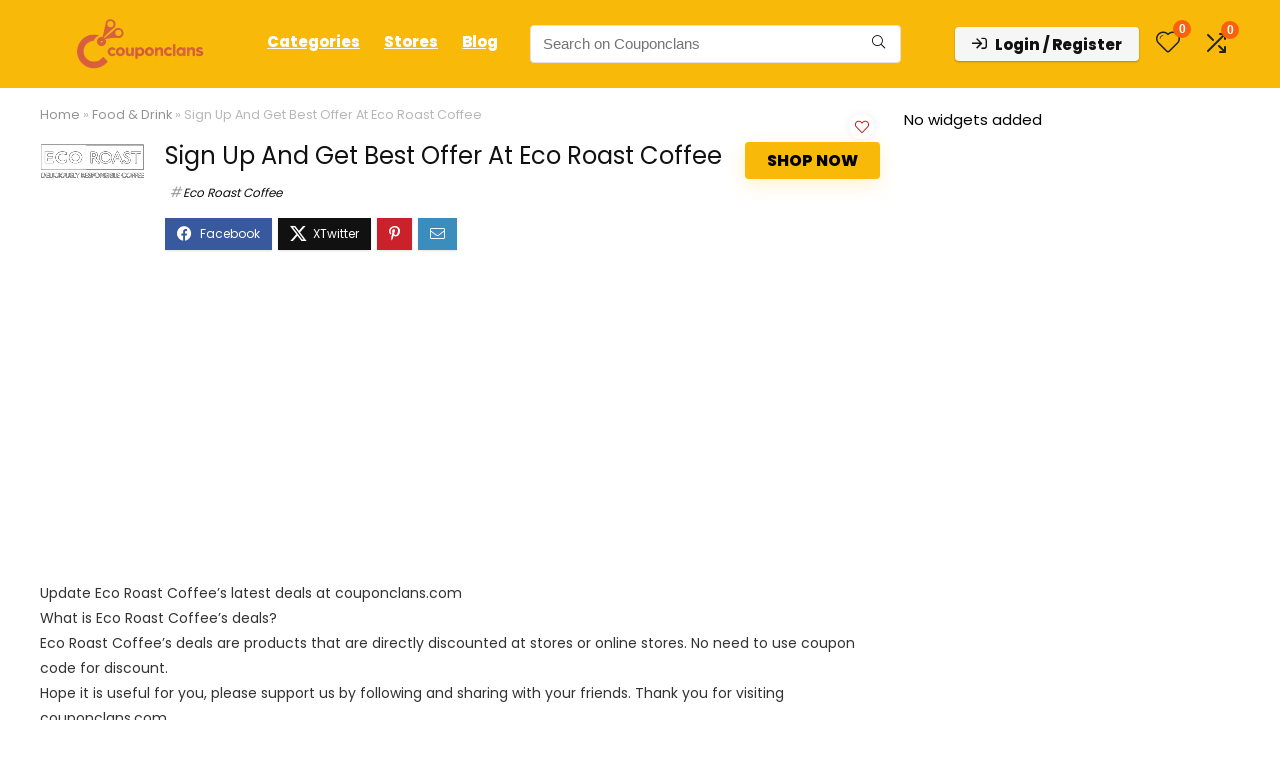

--- FILE ---
content_type: text/html; charset=utf-8
request_url: https://www.google.com/recaptcha/api2/aframe
body_size: 185
content:
<!DOCTYPE HTML><html><head><meta http-equiv="content-type" content="text/html; charset=UTF-8"></head><body><script nonce="EXWUEONdm7VWw7J27K220A">/** Anti-fraud and anti-abuse applications only. See google.com/recaptcha */ try{var clients={'sodar':'https://pagead2.googlesyndication.com/pagead/sodar?'};window.addEventListener("message",function(a){try{if(a.source===window.parent){var b=JSON.parse(a.data);var c=clients[b['id']];if(c){var d=document.createElement('img');d.src=c+b['params']+'&rc='+(localStorage.getItem("rc::a")?sessionStorage.getItem("rc::b"):"");window.document.body.appendChild(d);sessionStorage.setItem("rc::e",parseInt(sessionStorage.getItem("rc::e")||0)+1);localStorage.setItem("rc::h",'1768696259303');}}}catch(b){}});window.parent.postMessage("_grecaptcha_ready", "*");}catch(b){}</script></body></html>